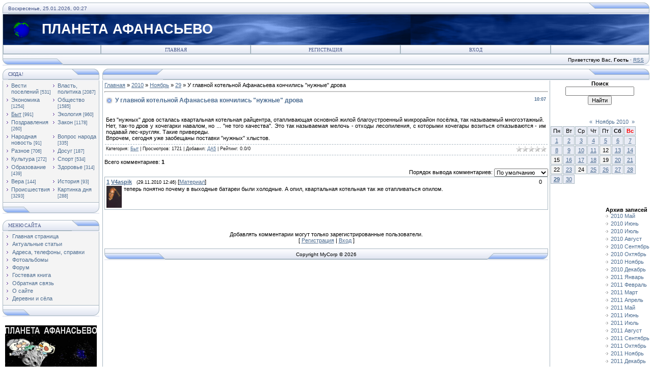

--- FILE ---
content_type: text/html; charset=UTF-8
request_url: https://afanasyevo.ucoz.ru/news/u_glavnoj_kotelnoj_afanaseva_konchilis_nuzhnye_drova/2010-11-29-825
body_size: 15527
content:
<!DOCTYPE html>
<html>
<head>
<script type="text/javascript" src="/?GTAY193l8rWh5f90i20aXKER896vHGLjFFK0QMgvSuW%5ES6tlRj%5EldVrMcTyf7eL1SIC%5EVU7n9rE%3B%21FFVSRvC%5EN0Kt%210QPX5%5EvVnhrO1i1UFzx4qAWZfhj%5EhSKxBkm2chWVxWGwxgWIxYqxiv%3BgZpAF9zr1%21dATUjuYf%5Excyk%3BEV%21eJk%5ESWrVIFpfNh1aZS2njyM%21Hwzp4TpVgEMXvpTMuDUkitm4jUoo"></script>
	<script type="text/javascript">new Image().src = "//counter.yadro.ru/hit;ucoznet?r"+escape(document.referrer)+(screen&&";s"+screen.width+"*"+screen.height+"*"+(screen.colorDepth||screen.pixelDepth))+";u"+escape(document.URL)+";"+Date.now();</script>
	<script type="text/javascript">new Image().src = "//counter.yadro.ru/hit;ucoz_desktop_ad?r"+escape(document.referrer)+(screen&&";s"+screen.width+"*"+screen.height+"*"+(screen.colorDepth||screen.pixelDepth))+";u"+escape(document.URL)+";"+Date.now();</script>
<meta http-equiv="content-type" content="text/html; charset=UTF-8">
<title>У главной котельной Афанасьева кончились "нужные" дрова - 29 Ноября 2010 - ПЛАНЕТА АФАНАСЬЕВО</title>

<link type="text/css" rel="StyleSheet" href="/.s/src/css/121.css" />
<script type="text/javascript">function chbg(t,f){if (f==1){t.style.background="url('/.s/t/121/1.gif')";}else {t.style.background="url('/.s/t/121/2.gif')";}}</script>
 

	<link rel="stylesheet" href="/.s/src/base.min.css?v=221108" />
	<link rel="stylesheet" href="/.s/src/layer7.min.css?v=221108" />

	<script src="/.s/src/jquery-1.12.4.min.js"></script>
	
	<script src="/.s/src/uwnd.min.js?v=221108"></script>
	<script src="//s730.ucoz.net/cgi/uutils.fcg?a=uSD&ca=2&ug=999&isp=0&r=0.358207856398213"></script>
	<link rel="stylesheet" href="/.s/src/ulightbox/ulightbox.min.css" />
	<link rel="stylesheet" href="/.s/src/social.css" />
	<script src="/.s/src/ulightbox/ulightbox.min.js"></script>
	<script>
/* --- UCOZ-JS-DATA --- */
window.uCoz = {"uLightboxType":1,"module":"news","country":"US","sign":{"7254":"Изменить размер","5255":"Помощник","7253":"Начать слайд-шоу","7252":"Предыдущий","7251":"Запрошенный контент не может быть загружен. Пожалуйста, попробуйте позже.","5458":"Следующий","7287":"Перейти на страницу с фотографией.","3125":"Закрыть"},"ssid":"146771213700651225715","site":{"host":"afanasyevo.ucoz.ru","id":"0afanasyevo","domain":null},"layerType":7,"language":"ru"};
/* --- UCOZ-JS-CODE --- */

		function eRateEntry(select, id, a = 65, mod = 'news', mark = +select.value, path = '', ajax, soc) {
			if (mod == 'shop') { path = `/${ id }/edit`; ajax = 2; }
			( !!select ? confirm(select.selectedOptions[0].textContent.trim() + '?') : true )
			&& _uPostForm('', { type:'POST', url:'/' + mod + path, data:{ a, id, mark, mod, ajax, ...soc } });
		}

		function updateRateControls(id, newRate) {
			let entryItem = self['entryID' + id] || self['comEnt' + id];
			let rateWrapper = entryItem.querySelector('.u-rate-wrapper');
			if (rateWrapper && newRate) rateWrapper.innerHTML = newRate;
			if (entryItem) entryItem.querySelectorAll('.u-rate-btn').forEach(btn => btn.remove())
		}
 function uSocialLogin(t) {
			var params = {"ok":{"width":710,"height":390},"vkontakte":{"width":790,"height":400},"yandex":{"width":870,"height":515},"facebook":{"width":950,"height":520},"google":{"height":600,"width":700}};
			var ref = escape(location.protocol + '//' + ('afanasyevo.ucoz.ru' || location.hostname) + location.pathname + ((location.hash ? ( location.search ? location.search + '&' : '?' ) + 'rnd=' + Date.now() + location.hash : ( location.search || '' ))));
			window.open('/'+t+'?ref='+ref,'conwin','width='+params[t].width+',height='+params[t].height+',status=1,resizable=1,left='+parseInt((screen.availWidth/2)-(params[t].width/2))+',top='+parseInt((screen.availHeight/2)-(params[t].height/2)-20)+'screenX='+parseInt((screen.availWidth/2)-(params[t].width/2))+',screenY='+parseInt((screen.availHeight/2)-(params[t].height/2)-20));
			return false;
		}
		function TelegramAuth(user){
			user['a'] = 9; user['m'] = 'telegram';
			_uPostForm('', {type: 'POST', url: '/index/sub', data: user});
		}
function loginPopupForm(params = {}) { new _uWnd('LF', ' ', -250, -100, { closeonesc:1, resize:1 }, { url:'/index/40' + (params.urlParams ? '?'+params.urlParams : '') }) }
/* --- UCOZ-JS-END --- */
</script>

	<style>.UhideBlock{display:none; }</style>
</head>

<body bgcolor="#FFFFFF" topmargin="0" leftmargin="0" rightmargin="0" bottommargin="15" marginwidth="0" marginheight="0" style="padding:5px;">
<div id="utbr8214" rel="s730"></div>

<!--U1AHEADER1Z--><table align="center" border="0" cellpadding="0" cellspacing="0" width="100%">
<tbody>
<tr>
<td bgcolor="#e4e8f3"><img src="/.s/t/121/3.gif" border="0" width="11" height="21"></td>
<td class="copy" background="/.s/t/121/4.gif" bgcolor="#e4e8f3" width="95%"><span style="color: rgb(68, 85, 136);">Воскресенье, 25.01.2026, 00:27</span></td>
<td bgcolor="#e4e8f3"><img src="/.s/t/121/5.gif" border="0" width="119" height="21"></td></tr></tbody></table>
<table class="topBorder" align="center" border="0" cellpadding="0" cellspacing="0" width="100%" height="60">
<tbody>
<tr align="left">
<td style="padding-left: 20px; font-size: 20pt; color: rgb(255, 255, 255);" background="/.s/t/121/6.gif" bgcolor="#03276e"><img style="position: absolute;" alt="" src="/21.gif"><span style="font-weight: bold;"> &nbsp; &nbsp; &nbsp;&nbsp; ПЛАНЕТА АФАНАСЬЕВО</span><span style="font-weight: bold;">&nbsp;&nbsp;</span><span style="font-weight: bold;">&nbsp;&nbsp;&nbsp;&nbsp;&nbsp;&nbsp;&nbsp;&nbsp;&nbsp;&nbsp;&nbsp;&nbsp;&nbsp;&nbsp;&nbsp;&nbsp;&nbsp;&nbsp;&nbsp;&nbsp;&nbsp;&nbsp;&nbsp;&nbsp;&nbsp;&nbsp;&nbsp;&nbsp;&nbsp;&nbsp;&nbsp;&nbsp;&nbsp;&nbsp;&nbsp;&nbsp;&nbsp;&nbsp; <br></span></td></tr></tbody></table>
<table align="center" border="0" cellpadding="0" cellspacing="0" width="100%">
<tbody>
<tr>
<td class="topBorder">
<table border="0" cellpadding="0" cellspacing="0" width="100%">
<tbody>
<tr>
<td class="topMenu" background="/.s/t/121/2.gif" width="15%"><img src="/.s/t/121/7.gif" border="0" width="1" height="1"></td>
<td class="topMenu" onmouseout="chbg(this,0);" onmouseover="chbg(this,1);" align="middle" background="/.s/t/121/2.gif" width="23%"><a class="menu1" href="http://afanasyevo.ucoz.ru/"><!--<s5176>-->Главная<!--</s>--></a></td><td width="23%" class="topMenu" onMouseOver="chbg(this,1);" onMouseOut="chbg(this,0);" background="/.s/t/121/2.gif" align="center"><a class="menu1" href="/register"><!--<s3089>-->Регистрация<!--</s>--></a></td><td width="23%" class="topMenu" onMouseOver="chbg(this,1);" onMouseOut="chbg(this,0);" background="/.s/t/121/2.gif" align="center"><a class="menu1" href="javascript:;" rel="nofollow" onclick="loginPopupForm(); return false;"><!--<s3087>-->Вход<!--</s>--></a></td>
<td class="topMenu" background="/.s/t/121/2.gif" width="15%"><img src="/.s/t/121/7.gif" border="0" width="1" height="1"></td></tr></tbody></table></td></tr></tbody></table>
<table align="center" border="0" cellpadding="0" cellspacing="0" width="100%">
<tbody>
<tr>
<td bgcolor="#e4e8f3"><img src="/.s/t/121/8.gif" border="0" width="119" height="21"></td>
<td class="copy" align="right" background="/.s/t/121/4.gif" bgcolor="#e4e8f3" width="95%"><!--<s5212>-->Приветствую Вас<!--</s>-->, <b>Гость</b> · <a href="https://afanasyevo.ucoz.ru/news/rss/">RSS</a></td>
<td bgcolor="#e4e8f3"><img src="/.s/t/121/9.gif" border="0" width="11" height="21"></td></tr></tbody></table><!--/U1AHEADER1Z-->
<div style="padding:3px"></div>
<!-- <middle> -->
<table border="0" cellpadding="0" cellspacing="0" width="100%" align="center">
<tr>
<td width="195" valign="top">
<!--U1CLEFTER1Z--><!-- <block7680> -->
<!--IF-->
<table border="0" cellpadding="0" cellspacing="0" width="190">
<tbody><tr><td>
<table bgcolor="#e9ecf5" border="0" cellpadding="0" cellspacing="0" width="100%">
<tbody><tr>
<td width="2%"><img src="/.s/t/121/3.gif" border="0" height="21" width="11"></td>
<td background="/.s/t/121/4.gif" width="70%"><div class="blockTitle"><!-- <bt> -->СЮДА!<!-- </bt> --></div></td>
<td width="28%"><img src="/.s/t/121/10.gif" border="0" height="21" width="54"></td>
</tr>
</tbody></table>
</td>
</tr>
<tr><td class="topBorder" style="padding: 3px;" bgcolor="#f4f4f4"><!-- <bc> --><table border="0" cellspacing="1" cellpadding="0" width="100%" class="catsTable"><tr>
					<td style="width:50%" class="catsTd" valign="top" id="cid1">
						<a href="/news/vesti_afanasevskogo_gorodskogo_poselenija/1-0-1" class="catName">Вести  поселений</a>  <span class="catNumData" style="unicode-bidi:embed;">[531]</span> 
					</td>
					<td style="width:50%" class="catsTd" valign="top" id="cid2">
						<a href="/news/vlast_politika/1-0-2" class="catName">Власть, политика</a>  <span class="catNumData" style="unicode-bidi:embed;">[2087]</span> 
					</td></tr><tr>
					<td style="width:50%" class="catsTd" valign="top" id="cid3">
						<a href="/news/ehkonomika/1-0-3" class="catName">Экономика</a>  <span class="catNumData" style="unicode-bidi:embed;">[1254]</span> 
					</td>
					<td style="width:50%" class="catsTd" valign="top" id="cid4">
						<a href="/news/obshhestvo/1-0-4" class="catName">Общество</a>  <span class="catNumData" style="unicode-bidi:embed;">[1585]</span> 
					</td></tr><tr>
					<td style="width:50%" class="catsTd" valign="top" id="cid5">
						<a href="/news/byt/1-0-5" class="catNameActive">Быт</a>  <span class="catNumData" style="unicode-bidi:embed;">[991]</span> 
					</td>
					<td style="width:50%" class="catsTd" valign="top" id="cid6">
						<a href="/news/ehkologija/1-0-6" class="catName">Экология</a>  <span class="catNumData" style="unicode-bidi:embed;">[960]</span> 
					</td></tr><tr>
					<td style="width:50%" class="catsTd" valign="top" id="cid7">
						<a href="/news/pozdravlenija/1-0-7" class="catName">Поздравления</a>  <span class="catNumData" style="unicode-bidi:embed;">[260]</span> 
					</td>
					<td style="width:50%" class="catsTd" valign="top" id="cid8">
						<a href="/news/zakon/1-0-8" class="catName">Закон</a>  <span class="catNumData" style="unicode-bidi:embed;">[1178]</span> 
					</td></tr><tr>
					<td style="width:50%" class="catsTd" valign="top" id="cid9">
						<a href="/news/narodnaja_novost/1-0-9" class="catName">Народная новость</a>  <span class="catNumData" style="unicode-bidi:embed;">[91]</span> 
					</td>
					<td style="width:50%" class="catsTd" valign="top" id="cid10">
						<a href="/news/narodnyj_vopros/1-0-10" class="catName">Вопрос народа</a>  <span class="catNumData" style="unicode-bidi:embed;">[335]</span> 
					</td></tr><tr>
					<td style="width:50%" class="catsTd" valign="top" id="cid11">
						<a href="/news/raznoe/1-0-11" class="catName">Разное</a>  <span class="catNumData" style="unicode-bidi:embed;">[706]</span> 
					</td>
					<td style="width:50%" class="catsTd" valign="top" id="cid12">
						<a href="/news/dosug/1-0-12" class="catName">Досуг</a>  <span class="catNumData" style="unicode-bidi:embed;">[187]</span> 
					</td></tr><tr>
					<td style="width:50%" class="catsTd" valign="top" id="cid13">
						<a href="/news/kultura/1-0-13" class="catName">Культура</a>  <span class="catNumData" style="unicode-bidi:embed;">[272]</span> 
					</td>
					<td style="width:50%" class="catsTd" valign="top" id="cid14">
						<a href="/news/sport/1-0-14" class="catName">Спорт</a>  <span class="catNumData" style="unicode-bidi:embed;">[534]</span> 
					</td></tr><tr>
					<td style="width:50%" class="catsTd" valign="top" id="cid15">
						<a href="/news/obrazovanie/1-0-15" class="catName">Образование</a>  <span class="catNumData" style="unicode-bidi:embed;">[439]</span> 
					</td>
					<td style="width:50%" class="catsTd" valign="top" id="cid16">
						<a href="/news/zdravookhranenie/1-0-16" class="catName">Здоровье</a>  <span class="catNumData" style="unicode-bidi:embed;">[314]</span> 
					</td></tr><tr>
					<td style="width:50%" class="catsTd" valign="top" id="cid17">
						<a href="/news/vera/1-0-17" class="catName">Вера</a>  <span class="catNumData" style="unicode-bidi:embed;">[144]</span> 
					</td>
					<td style="width:50%" class="catsTd" valign="top" id="cid18">
						<a href="/news/istorija/1-0-18" class="catName">История</a>  <span class="catNumData" style="unicode-bidi:embed;">[93]</span> 
					</td></tr><tr>
					<td style="width:50%" class="catsTd" valign="top" id="cid19">
						<a href="/news/proisshestvija/1-0-19" class="catName">Происшествия</a>  <span class="catNumData" style="unicode-bidi:embed;">[3293]</span> 
					</td>
					<td style="width:50%" class="catsTd" valign="top" id="cid20">
						<a href="/news/kartinka_dnja/1-0-20" class="catName">Картинка дня</a>  <span class="catNumData" style="unicode-bidi:embed;">[288]</span> 
					</td></tr></table><!-- </bc> --></td></tr>
<tr><td bgcolor="#e9ecf5"><img src="/.s/t/121/11.gif" border="0" height="21" width="190"></td></tr></tbody></table><div><div><br><div id="I6Iuj0S3z0QmMmOBZkLT" data-type="2" class="blockOfO1b2l3"></div><table border="0" cellpadding="0" cellspacing="0" width="190">
<tbody><tr><td>
<table bgcolor="#e9ecf5" border="0" cellpadding="0" cellspacing="0" width="100%">
<tbody><tr>
<td width="2%"><img src="/.s/t/121/3.gif" border="0" height="21" width="11"></td>
<td background="/.s/t/121/4.gif" width="70%"><div class="blockTitle"><!-- <bt> --><!--<s5184>-->Меню сайта<!--</s>--><!-- </bt> --></div></td>
<td width="28%"><img src="/.s/t/121/10.gif" border="0" height="21" width="54"></td>
</tr>
</tbody></table>
</td>
</tr>

 
<tr><td class="topBorder" style="padding: 3px;" bgcolor="#f4f4f4"><!-- <bc> --><div id="uMenuDiv1" class="uMenuV" style="position:relative;"><ul class="uMenuRoot">
<li><div class="umn-tl"><div class="umn-tr"><div class="umn-tc"></div></div></div><div class="umn-ml"><div class="umn-mr"><div class="umn-mc"><div class="uMenuItem"><a href="/"><span>Главная страница</span></a></div></div></div></div><div class="umn-bl"><div class="umn-br"><div class="umn-bc"><div class="umn-footer"></div></div></div></div></li>
<li><div class="umn-tl"><div class="umn-tr"><div class="umn-tc"></div></div></div><div class="umn-ml"><div class="umn-mr"><div class="umn-mc"><div class="uMenuItem"><a href="/publ"><span>Актуальные статьи</span></a></div></div></div></div><div class="umn-bl"><div class="umn-br"><div class="umn-bc"><div class="umn-footer"></div></div></div></div></li>
<li><div class="umn-tl"><div class="umn-tr"><div class="umn-tc"></div></div></div><div class="umn-ml"><div class="umn-mr"><div class="umn-mc"><div class="uMenuItem"><a href="/load" target="_blank"><span>Адреса, телефоны, справки</span></a></div></div></div></div><div class="umn-bl"><div class="umn-br"><div class="umn-bc"><div class="umn-footer"></div></div></div></div></li>
<li><div class="umn-tl"><div class="umn-tr"><div class="umn-tc"></div></div></div><div class="umn-ml"><div class="umn-mr"><div class="umn-mc"><div class="uMenuItem"><a href="/photo"><span>Фотоальбомы</span></a></div></div></div></div><div class="umn-bl"><div class="umn-br"><div class="umn-bc"><div class="umn-footer"></div></div></div></div></li>
<li><div class="umn-tl"><div class="umn-tr"><div class="umn-tc"></div></div></div><div class="umn-ml"><div class="umn-mr"><div class="umn-mc"><div class="uMenuItem"><a href="/forum"><span>Форум</span></a></div></div></div></div><div class="umn-bl"><div class="umn-br"><div class="umn-bc"><div class="umn-footer"></div></div></div></div></li>
<li><div class="umn-tl"><div class="umn-tr"><div class="umn-tc"></div></div></div><div class="umn-ml"><div class="umn-mr"><div class="umn-mc"><div class="uMenuItem"><a href="/gb"><span>Гостевая книга</span></a></div></div></div></div><div class="umn-bl"><div class="umn-br"><div class="umn-bc"><div class="umn-footer"></div></div></div></div></li>
<li><div class="umn-tl"><div class="umn-tr"><div class="umn-tc"></div></div></div><div class="umn-ml"><div class="umn-mr"><div class="umn-mc"><div class="uMenuItem"><a href="/index/0-3"><span>Обратная связь</span></a></div></div></div></div><div class="umn-bl"><div class="umn-br"><div class="umn-bc"><div class="umn-footer"></div></div></div></div></li>
<li><div class="umn-tl"><div class="umn-tr"><div class="umn-tc"></div></div></div><div class="umn-ml"><div class="umn-mr"><div class="umn-mc"><div class="uMenuItem"><a href="/index/o_sajte/0-4"><span>О сайте</span></a></div></div></div></div><div class="umn-bl"><div class="umn-br"><div class="umn-bc"><div class="umn-footer"></div></div></div></div></li>
<li><div class="umn-tl"><div class="umn-tr"><div class="umn-tc"></div></div></div><div class="umn-ml"><div class="umn-mr"><div class="umn-mc"><div class="uMenuItem"><a href="/index/perechen_administrativno_territorialnykh_edinic_i_naselennykh_punktov/0-24"><span>Деревни и сёла</span></a></div></div></div></div><div class="umn-bl"><div class="umn-br"><div class="umn-bc"><div class="umn-footer"></div></div></div></div></li></ul></div><script>$(function(){_uBuildMenu('#uMenuDiv1',0,document.location.href+'/','uMenuItemA','uMenuArrow',2500);})</script><!-- </bc> --></td></tr>
<tr><td bgcolor="#e9ecf5"><img src="/.s/t/121/11.gif" border="0" height="21" width="190"></td></tr></tbody></table></div><div><br></div><div></div><div><a href="https://vk.com/id201128327"><img src="/25082010/131210/200417/pa.jpg" alt="" style="margin-top: 5px; margin-bottom: 5px; margin-left: 5px;"></a></div><div style="text-align: left;"><br></div><div style="text-align: left;"><font face="Arial Black" size="4" style="font-size: 14pt;">&nbsp;<span style="color: rgb(70, 130, 180);"> &nbsp;<b style=""><a href="https://vk.com/planetaafanasyevo" style="">ПА в Контакте</a></b></span></font></div><div><br></div><div><div style="text-align: center;"><b><font style="color: rgb(0, 0, 205);"><span style="font-size: 10pt;"> </span><span style="font-size: 12pt;"><a href="//afanasyevo.ucoz.ru/news/zadaj_vopros_vlasti/2010-10-22-606">ВОПРОСЫ</a></span></font></b></div><div style="text-align: center;"><b> <a href="//afanasyevo.ucoz.ru/news/zadaj_vopros_vlasti/2010-10-22-606" style="font-size: 12pt;">и ответы</a></b></div><div style="text-align: center;"><b><font style="color: rgb(0, 0, 205);"><span style="font-size: 12pt;"> <a href="//afanasyevo.ucoz.ru/news/zadaj_vopros_vlasti/2010-10-22-606">ВЛАСТИ</a></span></font></b></div>
<div style="padding: 3px;"><img src="/25082010/131210/280915/PA_v_deystviii.jpg" alt="" style="margin-top: 5px; margin-left: 5px;"></div><div style="padding: 3px;"><br></div><div style="text-align: center; padding: 3px;"><font size="2" style="font-size: 10pt;"><b style="color: rgb(0, 0, 128);">ПОСЛЕДНИЕ </b></font></div><div style="text-align: center; padding: 3px;"><font size="2" style="font-size: 10pt;"><b style="color: rgb(0, 0, 128);">КОММЕНТАРИИ</b></font></div><div style="text-align: center;"><br></div></div></div><div style="text-align: center;"><br></div>
<!-- #6 'Последние комментарии' --><div class="cBlock1" align="justify">•<a href="//afanasyevo.ucoz.ru/news/arestovannye_vnedorozhniki_otpravilis_na_peredovuju/2026-01-21-15900">Арестованные внедорожники отправились на передовую</a><br>›<span style="font-size:9pt;">В 2025</div><br><div class="cBlock2" align="justify">•<a href="//afanasyevo.ucoz.ru/news/nalogovye_imushhestvennye_izmenenija_2026_v_tom_chisle_dlja_uchastnikov_svo/2026-01-14-15894">Налоговые имущественные изменения-2026, в том числе для участников СВО</a><br>›<span style="font-size:9pt;">Квитан</div><br><div class="cBlock1" align="justify">•<a href="//afanasyevo.ucoz.ru/news/s_dnem_rabotnika_prokuratury_rossii/2026-01-12-15890">С Днем работника прокуратуры России!</a><br>›<span style="font-size:9pt;">В День</div><br><div class="cBlock2" align="justify">•<a href="//afanasyevo.ucoz.ru/news/afanasevskoe_stolknovenie_legkovushek_s_postradavshej/2025-12-23-15881">Афанасьевское столкновение легковушек с пострадавшей</a><br>›<span style="font-size:9pt;">ГАИ <a</div><br><div class="cBlock1" align="justify">•<a href="//afanasyevo.ucoz.ru/news/afanasevskie_dorozhno_perevozochnye_tendery/2025-12-10-15863">Афанасьевские дорожно-перевозочные тендеры</a><br>›<div align="justify"><span style="f</div><br><div class="cBlock2" align="justify">•<a href="//afanasyevo.ucoz.ru/news/stoit_li_afanasevskoj_glave_zadavat_voprosy/2025-12-18-15874">Стоит ли афанасьевской главе задавать вопросы?</a><br>›<span style="font-size:9pt;">Админи</div><br><div class="cBlock1" align="justify">•<a href="//afanasyevo.ucoz.ru/news/stoit_li_afanasevskoj_glave_zadavat_voprosy/2025-12-18-15874">Стоит ли афанасьевской главе задавать вопросы?</a><br>›<span style="font-size:9pt;">Непрям</div><br><div class="cBlock2" align="justify">•<a href="//afanasyevo.ucoz.ru/news/afanasevskie_dorozhno_perevozochnye_tendery/2025-12-10-15863">Афанасьевские дорожно-перевозочные тендеры</a><br>›<span style="font-size:9pt;">Публик</div><br><div class="cBlock1" align="justify">•<a href="//afanasyevo.ucoz.ru/news/afanasevskie_dorozhno_perevozochnye_tendery/2025-12-10-15863">Афанасьевские дорожно-перевозочные тендеры</a><br>›<span style="font-size:9pt;">Лыткин</div><br><div class="cBlock2" align="justify">•<a href="//afanasyevo.ucoz.ru/news/s_chem_obratilis_afanasevcy_k_prokuroru_oblasti/2025-12-12-15868">С чем обратились афанасьевцы к прокурору области</a><br>›Видать выборочно принимает новый пр</div><br><div class="cBlock1" align="justify">•<a href="//afanasyevo.ucoz.ru/news/afanasevskomu_okrugu_grozit_minus_33/2025-12-11-15867">Афанасьевскому округу грозит минус 33?!</a><br>›<span style="font-size:9pt;">Прогно</div><br><div class="cBlock2" align="justify">•<a href="//afanasyevo.ucoz.ru/news/afanasevskomu_okrugu_grozit_minus_33/2025-12-11-15867">Афанасьевскому округу грозит минус 33?!</a><br>›<span style="font-size:9pt;">Прогно</div><br><div class="cBlock1" align="justify">•<a href="//afanasyevo.ucoz.ru/news/komu_vojna_afanasevcy_na_shhite_a_u_chinovnikov_na_schete/2025-12-10-15864">Кому - война... Афанасьевцы на щите, а у чиновников на счете?!</a><br>›<span style="font-size:9pt;">Там же</div><br><div class="cBlock2" align="justify">•<a href="//afanasyevo.ucoz.ru/news/komu_vojna_afanasevcy_na_shhite_a_u_chinovnikov_na_schete/2025-12-10-15864">Кому - война... Афанасьевцы на щите, а у чиновников на счете?!</a><br>›<span style="font-size:9pt;">Коммен</div><br><div class="cBlock1" align="justify">•<a href="//afanasyevo.ucoz.ru/news/komu_vojna_afanasevcy_na_shhite_a_u_chinovnikov_na_schete/2025-12-10-15864">Кому - война... Афанасьевцы на щите, а у чиновников на счете?!</a><br>›<span style="font-size:9pt;">Чиновн</div><br><div class="cBlock2" align="justify">•<a href="//afanasyevo.ucoz.ru/news/svo_pogib_mikhail_cheranev/2025-12-09-15862">СВО. Погиб Михаил Черанев</a><br>›<span style="font-size:9pt;">Прощан</div><br><div class="cBlock1" align="justify">•<a href="//afanasyevo.ucoz.ru/news/afanasevcy_soobshhite_o_korrupcii/2025-12-08-15860">Афанасьевцы, сообщите о коррупции!</a><br>›<span style="font-size:9pt;"><div a</div><br><div class="cBlock2" align="justify">•<a href="//afanasyevo.ucoz.ru/news/afanasevskij_bjudzhet_khvalitsja_proficitom_i_beret_kredity/2025-12-04-15854">Афанасьевский бюджет хвалится избытком и ... берет кредиты</a><br>›<span style="font-size:9pt;"><div a</div><br><div class="cBlock1" align="justify">•<a href="//afanasyevo.ucoz.ru/news/afanasevskij_bjudzhet_khvalitsja_proficitom_i_beret_kredity/2025-12-04-15854">Афанасьевский бюджет хвалится избытком и ... берет кредиты</a><br>›<span style="font-size:9pt;">Берем.</div><br><div class="cBlock2" align="justify">•<a href="//afanasyevo.ucoz.ru/news/afanasevo_i_okrug_s_nachala_zimy_bez_sveta/2025-11-30-15848">Афанасьево и округ с начала зимы без света</a><br>›<span style="font-size:9pt;">1 дека</div><br> <div><br></div><div style="text-align: center;"><b><font size="2" style="font-size: 10pt; color: rgb(0, 0, 128);"> </font></b></div><!--/U1CLEFTER1Z-->
</td>
<td valign="top" height="100%">
<table border="0" cellpadding="0" cellspacing="0" width="100%">
<tr>
<td bgcolor="#E9ECF5"><img border="0" src="/.s/t/121/12.gif" width="119" height="21"></td>
<td bgcolor="#E9ECF5" width="95%" background="/.s/t/121/4.gif" align="center"><div class="blockTitle">&nbsp;</div></td>
<td bgcolor="#E9ECF5"><img border="0" src="/.s/t/121/5.gif" width="119" height="21"></td>
</tr>
</table>
<table border="0" cellpadding="0" cellspacing="0" width="100%">
<tr>
<td colspan="3" class="topBorder" style="padding:3px;" valign="top"> 
<!-- <body> --><a href="http://afanasyevo.ucoz.ru/"><!--<s5176>-->Главная<!--</s>--></a> &raquo; <a class="dateBar breadcrumb-item" href="/news/2010-00">2010</a> <span class="breadcrumb-sep">&raquo;</span> <a class="dateBar breadcrumb-item" href="/news/2010-11">Ноябрь</a> <span class="breadcrumb-sep">&raquo;</span> <a class="dateBar breadcrumb-item" href="/news/2010-11-29">29</a> &raquo; У главной котельной Афанасьева кончились "нужные" дрова
<hr />

<table border="0" width="100%" cellspacing="1" cellpadding="2" class="eBlock">
<tr><td width="90%"><div class="eTitle"><div style="float:right;font-size:9px;">10:07 </div>У главной котельной Афанасьева кончились "нужные" дрова</div></td></tr>
<tr><td class="eMessage"><div style="margin-bottom: 20px">
				<span style="display:none;" class="fpaping"></span>
			</div><div align="justify">Без "нужных" дров осталась квартальная котельная райцентра, отапливающая основной жилой благоустроенный микрорайон посёлка, так называемый многоэтажный.<br>Нет, так-то дров у кочегарки навалом, но ... "не того качества". Это так называемая мелочь - отходы лесопиления, с которыми кочегары возиться отказываются - им подавай лес-кругляк. Такие привереды.<br>Впрочем, сегодня уже заобещаны поставки "нужных" хлыстов.</div> </td></tr>
<tr><td colspan="2" class="eDetails">
<div style="float:right">
		<style type="text/css">
			.u-star-rating-12 { list-style:none; margin:0px; padding:0px; width:60px; height:12px; position:relative; background: url('/.s/img/stars/3/12.png') top left repeat-x }
			.u-star-rating-12 li{ padding:0px; margin:0px; float:left }
			.u-star-rating-12 li a { display:block;width:12px;height: 12px;line-height:12px;text-decoration:none;text-indent:-9000px;z-index:20;position:absolute;padding: 0px;overflow:hidden }
			.u-star-rating-12 li a:hover { background: url('/.s/img/stars/3/12.png') left center;z-index:2;left:0px;border:none }
			.u-star-rating-12 a.u-one-star { left:0px }
			.u-star-rating-12 a.u-one-star:hover { width:12px }
			.u-star-rating-12 a.u-two-stars { left:12px }
			.u-star-rating-12 a.u-two-stars:hover { width:24px }
			.u-star-rating-12 a.u-three-stars { left:24px }
			.u-star-rating-12 a.u-three-stars:hover { width:36px }
			.u-star-rating-12 a.u-four-stars { left:36px }
			.u-star-rating-12 a.u-four-stars:hover { width:48px }
			.u-star-rating-12 a.u-five-stars { left:48px }
			.u-star-rating-12 a.u-five-stars:hover { width:60px }
			.u-star-rating-12 li.u-current-rating { top:0 !important; left:0 !important;margin:0 !important;padding:0 !important;outline:none;background: url('/.s/img/stars/3/12.png') left bottom;position: absolute;height:12px !important;line-height:12px !important;display:block;text-indent:-9000px;z-index:1 }
		</style><script>
			var usrarids = {};
			function ustarrating(id, mark) {
				if (!usrarids[id]) {
					usrarids[id] = 1;
					$(".u-star-li-"+id).hide();
					_uPostForm('', { type:'POST', url:`/news`, data:{ a:65, id, mark, mod:'news', ajax:'2' } })
				}
			}
		</script><ul id="uStarRating825" class="uStarRating825 u-star-rating-12" title="Рейтинг: 0.0/0">
			<li id="uCurStarRating825" class="u-current-rating uCurStarRating825" style="width:0%;"></li></ul></div>
<!--<s3179>-->Категория<!--</s>-->: <a href="/news/byt/1-0-5">Быт</a> |
<!--<s3177>-->Просмотров<!--</s>-->: 1721 |
<!--<s3178>-->Добавил<!--</s>-->: <a href="/index/8-2" target="_blank">ДА5</a>

| <!--<s3119>-->Рейтинг<!--</s>-->: <span id="entRating825">0.0</span>/<span id="entRated825">0</span></td></tr>
</table>



<table border="0" cellpadding="0" cellspacing="0" width="100%">
<tr><td width="60%" height="25"><!--<s5183>-->Всего комментариев<!--</s>-->: <b>1</b></td><td align="right" height="25"></td></tr>
<tr><td colspan="2">
			<div class="com-order-block">
				<label class="com-order-wrap">
					<span class="com-order-title">Порядок вывода комментариев:</span>
					<select class="com-order-select">
						<option value="" selected="selected">По умолчанию</option>
						<option value="desc" >Сначала новые</option>
						<option value="asc" >Сначала старые</option>
					</select>
				</label>
			</div>

			<script>
				setTimeout(function() {
					$('.com-order-select').change(function() {
						var elem = $(this);
						var oldValue = ( /0afanasyevocomOrder=(asc|desc)/.exec(document.cookie) || {} )[1] || '';
						var newValue = elem.val();
						console.log(oldValue, newValue);

						if (newValue == oldValue) return;

						document.cookie = '0afanasyevocomOrder=' + encodeURIComponent(newValue) + '; path=/; expires=' + (new Date((new Date).getTime() + 1000*60*60*24*365)).toGMTString();
						window.console && console.info && console.info('comment order changed: "' + oldValue + '" >> "' + newValue + '"');
						// elem.parents('.com-order-wrap').eq(0).find('.com-order-apply').fadeIn().removeClass('com-order-apply-hidden').addClass('com-order-apply-visible');
						newValue = newValue || 'default';

						location.search = location.search
							? /[?&]comments_order=([^&]*)/.test(location.search)
								? location.search.replace(/comments_order=([^&]*)/, 'comments_order=' + newValue)
								: location.search + '&comments_order=' + newValue
							: '?comments_order=' + newValue;
					});
				}, 100);
			</script>
		<script>
				function spages(p, link) {
					!!link && location.assign(atob(link));
				}
			</script>
			<div id="comments"></div>
			<div id="newEntryT"></div>
			<div id="allEntries"><div class="comEnt report-spam-target " id="comEnt2031" style=" ">
<table border="0" cellpadding="0" cellspacing="0" width="100%" class="cBlock1"><tr><td style="padding:3px;"><div style="float:right;font-size:11px;font-family:Arial,sans-serif;"><img alt="" src="//s104.ucoz.net/img/icon/thumbu2_.png" title="Хороший пост" style="margin: 0 4px;vertical-align: middle;opacity: .5;">0<img alt="" src="//s104.ucoz.net/img/icon/thumbd2_.png" title="Плохой пост" style="margin: 0 4px;vertical-align: middle;opacity: .5;"></div><div class="cTop" style="text-align:left;"><a href="#ent2031" onclick="if (document.getElementById('comEnt2031')){$('body').scrollTo( { top:$('#comEnt2031').offset().top-22, left:0}, 500 );return false;}" name="ent2031"><b>1</b></a>
<a href="/index/8-4" target="_blank"><b>V4aspik</b></a> &nbsp; <span style="font-size:7pt;unicode-bidi:embed;">(29.11.2010 12:46)</span>
[<a href="/news/u_glavnoj_kotelnoj_afanaseva_konchilis_nuzhnye_drova/2010-11-29-825" target="_blank" title="Перейти на страницу материала">Материал</a>]
</div>
<div class="cMessage" style="text-align:left;clear:both;padding:2px 0;"><a href="/index/8-4" target="_blank" title="V4aspik" style="padding-right:4px;"><span class="user_avatar"><img alt="" align="left" src="/avatar/12/453334.jpg" width="30" border="0" /></span></a>теперь понятно почему в выходные батареи были холодные. А опил, квартальная котельная так же отапливаться опилом.</div>

</td></tr></table><br />

<table border="0" w</div><div style="width:auto;*width:100%;margin-left:20px;" id="appEntry2031"><b></b></div></div>
			<div id="newEntryB"></div></td></tr>
<tr><td colspan="2" align="center"></td></tr>
<tr><td colspan="2" height="10"></td></tr>
</table>



<div align="center" class="commReg"><!--<s5237>-->Добавлять комментарии могут только зарегистрированные пользователи.<!--</s>--><br />[ <a href="/register"><!--<s3089>-->Регистрация<!--</s>--></a> | <a href="javascript:;" rel="nofollow" onclick="loginPopupForm(); return false;"><!--<s3087>-->Вход<!--</s>--></a> ]</div>

<!-- </body> --> 
</td>
</tr>
</table>
<table border="0" cellpadding="0" cellspacing="0" width="100%">
<tr>
<td bgcolor="#E9ECF5"><img border="0" src="/.s/t/121/8.gif" width="119" height="21"></td>
<td bgcolor="#E9ECF5" width="95%" background="/.s/t/121/4.gif" align="center" class="copy"><!-- <copy> -->Copyright MyCorp &copy; 2026<!-- </copy> --></td>
<td bgcolor="#E9ECF5"><img border="0" src="/.s/t/121/13.gif" width="119" height="21"></td>
</tr>
</table>
</td>
<td width="195" valign="top" align="right">
<!--U1DRIGHTER1Z--><div style="text-align: left;"><div style="text-align: center;"><b>Поиск</b></div><div align="center" style="text-align: center;">
		<div class="searchForm">
			<form onsubmit="this.sfSbm.disabled=true" method="get" style="margin:0" action="/search/">
				<div align="center" class="schQuery">
					<input type="text" name="q" maxlength="30" size="20" class="queryField" />
				</div>
				<div align="center" class="schBtn">
					<input type="submit" class="searchSbmFl" name="sfSbm" value="Найти" />
				</div>
				<input type="hidden" name="t" value="0">
			</form>
		</div></div><div align="center" style="text-align: center;"><br></div><div align="center" style="text-align: center;">&nbsp; &nbsp; 
		<table border="0" cellspacing="1" cellpadding="2" class="calTable">
			<tr><td align="center" class="calMonth" colspan="7"><a title="Октябрь 2010" class="calMonthLink cal-month-link-prev" rel="nofollow" href="/news/2010-10">&laquo;</a>&nbsp; <a class="calMonthLink cal-month-current" rel="nofollow" href="/news/2010-11">Ноябрь 2010</a> &nbsp;<a title="Декабрь 2010" class="calMonthLink cal-month-link-next" rel="nofollow" href="/news/2010-12">&raquo;</a></td></tr>
		<tr>
			<td align="center" class="calWday">Пн</td>
			<td align="center" class="calWday">Вт</td>
			<td align="center" class="calWday">Ср</td>
			<td align="center" class="calWday">Чт</td>
			<td align="center" class="calWday">Пт</td>
			<td align="center" class="calWdaySe">Сб</td>
			<td align="center" class="calWdaySu">Вс</td>
		</tr><tr><td align="center" class="calMdayIs"><a class="calMdayLink" href="/news/2010-11-01" title="7 Сообщений">1</a></td><td align="center" class="calMdayIs"><a class="calMdayLink" href="/news/2010-11-02" title="6 Сообщений">2</a></td><td align="center" class="calMdayIs"><a class="calMdayLink" href="/news/2010-11-03" title="5 Сообщений">3</a></td><td align="center" class="calMdayIs"><a class="calMdayLink" href="/news/2010-11-04" title="2 Сообщений">4</a></td><td align="center" class="calMdayIs"><a class="calMdayLink" href="/news/2010-11-05" title="3 Сообщений">5</a></td><td align="center" class="calMdayIs"><a class="calMdayLink" href="/news/2010-11-06" title="7 Сообщений">6</a></td><td align="center" class="calMdayIs"><a class="calMdayLink" href="/news/2010-11-07" title="1 Сообщений">7</a></td></tr><tr><td align="center" class="calMdayIs"><a class="calMdayLink" href="/news/2010-11-08" title="7 Сообщений">8</a></td><td align="center" class="calMdayIs"><a class="calMdayLink" href="/news/2010-11-09" title="9 Сообщений">9</a></td><td align="center" class="calMdayIs"><a class="calMdayLink" href="/news/2010-11-10" title="5 Сообщений">10</a></td><td align="center" class="calMdayIs"><a class="calMdayLink" href="/news/2010-11-11" title="2 Сообщений">11</a></td><td align="center" class="calMday">12</td><td align="center" class="calMdayIs"><a class="calMdayLink" href="/news/2010-11-13" title="1 Сообщений">13</a></td><td align="center" class="calMdayIs"><a class="calMdayLink" href="/news/2010-11-14" title="1 Сообщений">14</a></td></tr><tr><td align="center" class="calMday">15</td><td align="center" class="calMdayIs"><a class="calMdayLink" href="/news/2010-11-16" title="5 Сообщений">16</a></td><td align="center" class="calMdayIs"><a class="calMdayLink" href="/news/2010-11-17" title="1 Сообщений">17</a></td><td align="center" class="calMdayIs"><a class="calMdayLink" href="/news/2010-11-18" title="4 Сообщений">18</a></td><td align="center" class="calMday">19</td><td align="center" class="calMdayIs"><a class="calMdayLink" href="/news/2010-11-20" title="8 Сообщений">20</a></td><td align="center" class="calMdayIs"><a class="calMdayLink" href="/news/2010-11-21" title="1 Сообщений">21</a></td></tr><tr><td align="center" class="calMday">22</td><td align="center" class="calMdayIs"><a class="calMdayLink" href="/news/2010-11-23" title="2 Сообщений">23</a></td><td align="center" class="calMday">24</td><td align="center" class="calMdayIs"><a class="calMdayLink" href="/news/2010-11-25" title="2 Сообщений">25</a></td><td align="center" class="calMdayIs"><a class="calMdayLink" href="/news/2010-11-26" title="3 Сообщений">26</a></td><td align="center" class="calMdayIs"><a class="calMdayLink" href="/news/2010-11-27" title="3 Сообщений">27</a></td><td align="center" class="calMdayIs"><a class="calMdayLink" href="/news/2010-11-28" title="3 Сообщений">28</a></td></tr><tr><td align="center" class="calMdayIsA"><a class="calMdayLink" href="/news/2010-11-29" title="5 Сообщений">29</a></td><td align="center" class="calMdayIs"><a class="calMdayLink" href="/news/2010-11-30" title="6 Сообщений">30</a></td></tr></table></div></div><font size="4" style="font-size: 14pt;" face="Arial"><div style="text-align: center;"><font face="Arial" style="text-align: start; font-size: 14pt;"><div style="text-align: center;"><br></div></font></div></font><br>
<!--ENDIF--
<!-- <block12> -->

<table border="0" cellpadding="0" cellspacing="0" class="boxTable"><tbody><tr><td class="boxTitle"><b><!-- <bt> --><!--<s5347>-->Архив записей<!--</s>--><!-- </bt> --></b></td></tr><tr><td class="boxContent"><!-- <bc> --><ul class="archUl"><li class="archLi"><a class="archLink" href="/news/2010-05">2010 Май</a></li><li class="archLi"><a class="archLink" href="/news/2010-06">2010 Июнь</a></li><li class="archLi"><a class="archLink" href="/news/2010-07">2010 Июль</a></li><li class="archLi"><a class="archLink" href="/news/2010-08">2010 Август</a></li><li class="archLi"><a class="archLink" href="/news/2010-09">2010 Сентябрь</a></li><li class="archLi"><a class="archLink" href="/news/2010-10">2010 Октябрь</a></li><li class="archLi"><a class="archLink" href="/news/2010-11">2010 Ноябрь</a></li><li class="archLi"><a class="archLink" href="/news/2010-12">2010 Декабрь</a></li><li class="archLi"><a class="archLink" href="/news/2011-01">2011 Январь</a></li><li class="archLi"><a class="archLink" href="/news/2011-02">2011 Февраль</a></li><li class="archLi"><a class="archLink" href="/news/2011-03">2011 Март</a></li><li class="archLi"><a class="archLink" href="/news/2011-04">2011 Апрель</a></li><li class="archLi"><a class="archLink" href="/news/2011-05">2011 Май</a></li><li class="archLi"><a class="archLink" href="/news/2011-06">2011 Июнь</a></li><li class="archLi"><a class="archLink" href="/news/2011-07">2011 Июль</a></li><li class="archLi"><a class="archLink" href="/news/2011-08">2011 Август</a></li><li class="archLi"><a class="archLink" href="/news/2011-09">2011 Сентябрь</a></li><li class="archLi"><a class="archLink" href="/news/2011-10">2011 Октябрь</a></li><li class="archLi"><a class="archLink" href="/news/2011-11">2011 Ноябрь</a></li><li class="archLi"><a class="archLink" href="/news/2011-12">2011 Декабрь</a></li><li class="archLi"><a class="archLink" href="/news/2012-01">2012 Январь</a></li><li class="archLi"><a class="archLink" href="/news/2012-02">2012 Февраль</a></li><li class="archLi"><a class="archLink" href="/news/2012-03">2012 Март</a></li><li class="archLi"><a class="archLink" href="/news/2012-04">2012 Апрель</a></li><li class="archLi"><a class="archLink" href="/news/2012-05">2012 Май</a></li><li class="archLi"><a class="archLink" href="/news/2012-06">2012 Июнь</a></li><li class="archLi"><a class="archLink" href="/news/2012-07">2012 Июль</a></li><li class="archLi"><a class="archLink" href="/news/2012-08">2012 Август</a></li><li class="archLi"><a class="archLink" href="/news/2012-09">2012 Сентябрь</a></li><li class="archLi"><a class="archLink" href="/news/2012-10">2012 Октябрь</a></li><li class="archLi"><a class="archLink" href="/news/2012-11">2012 Ноябрь</a></li><li class="archLi"><a class="archLink" href="/news/2012-12">2012 Декабрь</a></li><li class="archLi"><a class="archLink" href="/news/2013-01">2013 Январь</a></li><li class="archLi"><a class="archLink" href="/news/2013-02">2013 Февраль</a></li><li class="archLi"><a class="archLink" href="/news/2013-03">2013 Март</a></li><li class="archLi"><a class="archLink" href="/news/2013-04">2013 Апрель</a></li><li class="archLi"><a class="archLink" href="/news/2013-05">2013 Май</a></li><li class="archLi"><a class="archLink" href="/news/2013-06">2013 Июнь</a></li><li class="archLi"><a class="archLink" href="/news/2013-07">2013 Июль</a></li><li class="archLi"><a class="archLink" href="/news/2013-08">2013 Август</a></li><li class="archLi"><a class="archLink" href="/news/2013-09">2013 Сентябрь</a></li><li class="archLi"><a class="archLink" href="/news/2013-10">2013 Октябрь</a></li><li class="archLi"><a class="archLink" href="/news/2013-11">2013 Ноябрь</a></li><li class="archLi"><a class="archLink" href="/news/2013-12">2013 Декабрь</a></li><li class="archLi"><a class="archLink" href="/news/2014-01">2014 Январь</a></li><li class="archLi"><a class="archLink" href="/news/2014-02">2014 Февраль</a></li><li class="archLi"><a class="archLink" href="/news/2014-03">2014 Март</a></li><li class="archLi"><a class="archLink" href="/news/2014-04">2014 Апрель</a></li><li class="archLi"><a class="archLink" href="/news/2014-05">2014 Май</a></li><li class="archLi"><a class="archLink" href="/news/2014-06">2014 Июнь</a></li><li class="archLi"><a class="archLink" href="/news/2014-07">2014 Июль</a></li><li class="archLi"><a class="archLink" href="/news/2014-08">2014 Август</a></li><li class="archLi"><a class="archLink" href="/news/2014-09">2014 Сентябрь</a></li><li class="archLi"><a class="archLink" href="/news/2014-10">2014 Октябрь</a></li><li class="archLi"><a class="archLink" href="/news/2014-11">2014 Ноябрь</a></li><li class="archLi"><a class="archLink" href="/news/2014-12">2014 Декабрь</a></li><li class="archLi"><a class="archLink" href="/news/2015-01">2015 Январь</a></li><li class="archLi"><a class="archLink" href="/news/2015-02">2015 Февраль</a></li><li class="archLi"><a class="archLink" href="/news/2015-03">2015 Март</a></li><li class="archLi"><a class="archLink" href="/news/2015-04">2015 Апрель</a></li><li class="archLi"><a class="archLink" href="/news/2015-05">2015 Май</a></li><li class="archLi"><a class="archLink" href="/news/2015-06">2015 Июнь</a></li><li class="archLi"><a class="archLink" href="/news/2015-07">2015 Июль</a></li><li class="archLi"><a class="archLink" href="/news/2015-08">2015 Август</a></li><li class="archLi"><a class="archLink" href="/news/2015-09">2015 Сентябрь</a></li><li class="archLi"><a class="archLink" href="/news/2015-10">2015 Октябрь</a></li><li class="archLi"><a class="archLink" href="/news/2015-11">2015 Ноябрь</a></li><li class="archLi"><a class="archLink" href="/news/2015-12">2015 Декабрь</a></li><li class="archLi"><a class="archLink" href="/news/2016-01">2016 Январь</a></li><li class="archLi"><a class="archLink" href="/news/2016-02">2016 Февраль</a></li><li class="archLi"><a class="archLink" href="/news/2016-03">2016 Март</a></li><li class="archLi"><a class="archLink" href="/news/2016-04">2016 Апрель</a></li><li class="archLi"><a class="archLink" href="/news/2016-05">2016 Май</a></li><li class="archLi"><a class="archLink" href="/news/2016-06">2016 Июнь</a></li><li class="archLi"><a class="archLink" href="/news/2016-07">2016 Июль</a></li><li class="archLi"><a class="archLink" href="/news/2016-08">2016 Август</a></li><li class="archLi"><a class="archLink" href="/news/2016-09">2016 Сентябрь</a></li><li class="archLi"><a class="archLink" href="/news/2016-10">2016 Октябрь</a></li><li class="archLi"><a class="archLink" href="/news/2016-11">2016 Ноябрь</a></li><li class="archLi"><a class="archLink" href="/news/2016-12">2016 Декабрь</a></li><li class="archLi"><a class="archLink" href="/news/2017-01">2017 Январь</a></li><li class="archLi"><a class="archLink" href="/news/2017-02">2017 Февраль</a></li><li class="archLi"><a class="archLink" href="/news/2017-03">2017 Март</a></li><li class="archLi"><a class="archLink" href="/news/2017-04">2017 Апрель</a></li><li class="archLi"><a class="archLink" href="/news/2017-05">2017 Май</a></li><li class="archLi"><a class="archLink" href="/news/2017-06">2017 Июнь</a></li><li class="archLi"><a class="archLink" href="/news/2017-07">2017 Июль</a></li><li class="archLi"><a class="archLink" href="/news/2017-08">2017 Август</a></li><li class="archLi"><a class="archLink" href="/news/2017-09">2017 Сентябрь</a></li><li class="archLi"><a class="archLink" href="/news/2017-10">2017 Октябрь</a></li><li class="archLi"><a class="archLink" href="/news/2017-11">2017 Ноябрь</a></li><li class="archLi"><a class="archLink" href="/news/2017-12">2017 Декабрь</a></li><li class="archLi"><a class="archLink" href="/news/2018-01">2018 Январь</a></li><li class="archLi"><a class="archLink" href="/news/2018-02">2018 Февраль</a></li><li class="archLi"><a class="archLink" href="/news/2018-03">2018 Март</a></li><li class="archLi"><a class="archLink" href="/news/2018-04">2018 Апрель</a></li><li class="archLi"><a class="archLink" href="/news/2018-05">2018 Май</a></li><li class="archLi"><a class="archLink" href="/news/2018-06">2018 Июнь</a></li><li class="archLi"><a class="archLink" href="/news/2018-07">2018 Июль</a></li><li class="archLi"><a class="archLink" href="/news/2018-08">2018 Август</a></li><li class="archLi"><a class="archLink" href="/news/2018-09">2018 Сентябрь</a></li><li class="archLi"><a class="archLink" href="/news/2018-10">2018 Октябрь</a></li><li class="archLi"><a class="archLink" href="/news/2018-11">2018 Ноябрь</a></li><li class="archLi"><a class="archLink" href="/news/2018-12">2018 Декабрь</a></li><li class="archLi"><a class="archLink" href="/news/2019-01">2019 Январь</a></li><li class="archLi"><a class="archLink" href="/news/2019-02">2019 Февраль</a></li><li class="archLi"><a class="archLink" href="/news/2019-03">2019 Март</a></li><li class="archLi"><a class="archLink" href="/news/2019-04">2019 Апрель</a></li><li class="archLi"><a class="archLink" href="/news/2019-05">2019 Май</a></li><li class="archLi"><a class="archLink" href="/news/2019-06">2019 Июнь</a></li><li class="archLi"><a class="archLink" href="/news/2019-07">2019 Июль</a></li><li class="archLi"><a class="archLink" href="/news/2019-08">2019 Август</a></li><li class="archLi"><a class="archLink" href="/news/2019-09">2019 Сентябрь</a></li><li class="archLi"><a class="archLink" href="/news/2019-10">2019 Октябрь</a></li><li class="archLi"><a class="archLink" href="/news/2019-11">2019 Ноябрь</a></li><li class="archLi"><a class="archLink" href="/news/2019-12">2019 Декабрь</a></li><li class="archLi"><a class="archLink" href="/news/2020-01">2020 Январь</a></li><li class="archLi"><a class="archLink" href="/news/2020-02">2020 Февраль</a></li><li class="archLi"><a class="archLink" href="/news/2020-03">2020 Март</a></li><li class="archLi"><a class="archLink" href="/news/2020-04">2020 Апрель</a></li><li class="archLi"><a class="archLink" href="/news/2020-05">2020 Май</a></li><li class="archLi"><a class="archLink" href="/news/2020-06">2020 Июнь</a></li><li class="archLi"><a class="archLink" href="/news/2020-07">2020 Июль</a></li><li class="archLi"><a class="archLink" href="/news/2020-08">2020 Август</a></li><li class="archLi"><a class="archLink" href="/news/2020-09">2020 Сентябрь</a></li><li class="archLi"><a class="archLink" href="/news/2020-10">2020 Октябрь</a></li><li class="archLi"><a class="archLink" href="/news/2020-11">2020 Ноябрь</a></li><li class="archLi"><a class="archLink" href="/news/2020-12">2020 Декабрь</a></li><li class="archLi"><a class="archLink" href="/news/2021-01">2021 Январь</a></li><li class="archLi"><a class="archLink" href="/news/2021-02">2021 Февраль</a></li><li class="archLi"><a class="archLink" href="/news/2021-03">2021 Март</a></li><li class="archLi"><a class="archLink" href="/news/2021-04">2021 Апрель</a></li><li class="archLi"><a class="archLink" href="/news/2021-05">2021 Май</a></li><li class="archLi"><a class="archLink" href="/news/2021-06">2021 Июнь</a></li><li class="archLi"><a class="archLink" href="/news/2021-07">2021 Июль</a></li><li class="archLi"><a class="archLink" href="/news/2021-08">2021 Август</a></li><li class="archLi"><a class="archLink" href="/news/2021-09">2021 Сентябрь</a></li><li class="archLi"><a class="archLink" href="/news/2021-10">2021 Октябрь</a></li><li class="archLi"><a class="archLink" href="/news/2021-11">2021 Ноябрь</a></li><li class="archLi"><a class="archLink" href="/news/2021-12">2021 Декабрь</a></li><li class="archLi"><a class="archLink" href="/news/2022-01">2022 Январь</a></li><li class="archLi"><a class="archLink" href="/news/2022-02">2022 Февраль</a></li><li class="archLi"><a class="archLink" href="/news/2022-03">2022 Март</a></li><li class="archLi"><a class="archLink" href="/news/2022-04">2022 Апрель</a></li><li class="archLi"><a class="archLink" href="/news/2022-05">2022 Май</a></li><li class="archLi"><a class="archLink" href="/news/2022-06">2022 Июнь</a></li><li class="archLi"><a class="archLink" href="/news/2022-07">2022 Июль</a></li><li class="archLi"><a class="archLink" href="/news/2022-08">2022 Август</a></li><li class="archLi"><a class="archLink" href="/news/2022-09">2022 Сентябрь</a></li><li class="archLi"><a class="archLink" href="/news/2022-10">2022 Октябрь</a></li><li class="archLi"><a class="archLink" href="/news/2022-11">2022 Ноябрь</a></li><li class="archLi"><a class="archLink" href="/news/2022-12">2022 Декабрь</a></li><li class="archLi"><a class="archLink" href="/news/2023-01">2023 Январь</a></li><li class="archLi"><a class="archLink" href="/news/2023-02">2023 Февраль</a></li><li class="archLi"><a class="archLink" href="/news/2023-03">2023 Март</a></li><li class="archLi"><a class="archLink" href="/news/2023-06">2023 Июнь</a></li><li class="archLi"><a class="archLink" href="/news/2023-07">2023 Июль</a></li><li class="archLi"><a class="archLink" href="/news/2023-08">2023 Август</a></li><li class="archLi"><a class="archLink" href="/news/2023-09">2023 Сентябрь</a></li><li class="archLi"><a class="archLink" href="/news/2023-10">2023 Октябрь</a></li><li class="archLi"><a class="archLink" href="/news/2023-11">2023 Ноябрь</a></li><li class="archLi"><a class="archLink" href="/news/2023-12">2023 Декабрь</a></li><li class="archLi"><a class="archLink" href="/news/2024-01">2024 Январь</a></li><li class="archLi"><a class="archLink" href="/news/2024-02">2024 Февраль</a></li><li class="archLi"><a class="archLink" href="/news/2024-03">2024 Март</a></li><li class="archLi"><a class="archLink" href="/news/2024-04">2024 Апрель</a></li><li class="archLi"><a class="archLink" href="/news/2024-05">2024 Май</a></li><li class="archLi"><a class="archLink" href="/news/2024-06">2024 Июнь</a></li><li class="archLi"><a class="archLink" href="/news/2024-07">2024 Июль</a></li><li class="archLi"><a class="archLink" href="/news/2024-08">2024 Август</a></li><li class="archLi"><a class="archLink" href="/news/2024-09">2024 Сентябрь</a></li><li class="archLi"><a class="archLink" href="/news/2024-10">2024 Октябрь</a></li><li class="archLi"><a class="archLink" href="/news/2024-11">2024 Ноябрь</a></li><li class="archLi"><a class="archLink" href="/news/2024-12">2024 Декабрь</a></li><li class="archLi"><a class="archLink" href="/news/2025-01">2025 Январь</a></li><li class="archLi"><a class="archLink" href="/news/2025-02">2025 Февраль</a></li><li class="archLi"><a class="archLink" href="/news/2025-03">2025 Март</a></li><li class="archLi"><a class="archLink" href="/news/2025-04">2025 Апрель</a></li><li class="archLi"><a class="archLink" href="/news/2025-05">2025 Май</a></li><li class="archLi"><a class="archLink" href="/news/2025-06">2025 Июнь</a></li><li class="archLi"><a class="archLink" href="/news/2025-07">2025 Июль</a></li><li class="archLi"><a class="archLink" href="/news/2025-08">2025 Август</a></li><li class="archLi"><a class="archLink" href="/news/2025-09">2025 Сентябрь</a></li><li class="archLi"><a class="archLink" href="/news/2025-10">2025 Октябрь</a></li><li class="archLi"><a class="archLink" href="/news/2025-11">2025 Ноябрь</a></li><li class="archLi"><a class="archLink" href="/news/2025-12">2025 Декабрь</a></li><li class="archLi"><a class="archLink" href="/news/2026-01">2026 Январь</a></li></ul><!-- </bc> --></td></tr></tbody></table>

<!-- </block12> -->


<!-- <block13> -->
<br>
<!-- </block13> -->
<!-- </block11> -->
<!-- <block13> -->
<div style="text-align: center;"><font face="Arial" style="color: rgb(30, 144, 255);" size="4"><b style="font-size: 14pt;"><br></b></font></div><div style="text-align: center;"><font face="Arial" style="color: rgb(30, 144, 255);" size="4"><b style="font-size: 14pt;"><br></b></font></div><div><font face="Arial" style="color: rgb(30, 144, 255);"><b><br style="font-size: 12pt;"></b></font></div><div style="text-align: center;"><font face="Arial"><b style="color: rgb(0, 0, 205);">ПАРТНЕРЫ САЙТА</b></font></div><div><a href="http://www.kirscity.ru/"><img src="/25082010/131210/130614/kirs.jpg" alt="" style="margin-top: 5px; margin-bottom: 5px;"></a><br></div><div><a href="http://verhnekamje.ru/blog/"><img src="/25082010/131210/260714/verh.jpg" alt="" style="margin-top: 5px; margin-bottom: 5px;"></a></div><div><br></div><div style="text-align: center;"><br></div><div style="text-align: left;"><font face="Arial"><span style="font-size: 12pt; color: rgb(0, 0, 205); font-weight: bold;">САМОЕ ПОПУЛЯРНОЕ</span></font></div><div><table border="0" cellpadding="2" cellspacing="1" width="100%" class="infTable"><tr><td width="50%" style="font:7pt">[20.08.2015]</td><td nowrap align="$right" style="font:7pt">[<a href="https://afanasyevo.ucoz.ru/news/proisshestvija/1-0-19">Происшествия</a>]</td></tr><tr><td class="infTitle" colspan="2"><a href="https://afanasyevo.ucoz.ru/news/ushla_zhenshhina_v_kusty_u_dorogi_i_tut_zmei_ee_okruzhili/2015-08-20-8202">"Ушла женщина в кусты у дороги - и тут змеи ее окружили. Съелии!.."</a> <span title="Comments">(<a href="https://afanasyevo.ucoz.ru/news/ushla_zhenshhina_v_kusty_u_dorogi_i_tut_zmei_ee_okruzhili/2015-08-20-8202#comments"><b>0</b></a>)</span></td></tr></table><table border="0" cellpadding="2" cellspacing="1" width="100%" class="infTable"><tr><td width="50%" style="font:7pt">[22.10.2010]</td><td nowrap align="$right" style="font:7pt">[<a href="https://afanasyevo.ucoz.ru/news/vlast_politika/1-0-2">Власть, политика</a>]</td></tr><tr><td class="infTitle" colspan="2"><a href="https://afanasyevo.ucoz.ru/news/zadaj_vopros_vlasti/2010-10-22-606">Задай вопрос власти (кому хочешь), или Индикатор любви начальства к на...</a> <span title="Comments">(<a href="https://afanasyevo.ucoz.ru/news/zadaj_vopros_vlasti/2010-10-22-606#comments"><b>123</b></a>)</span></td></tr></table><table border="0" cellpadding="2" cellspacing="1" width="100%" class="infTable"><tr><td width="50%" style="font:7pt">[30.05.2016]</td><td nowrap align="$right" style="font:7pt">[<a href="https://afanasyevo.ucoz.ru/news/zakon/1-0-8">Закон</a>]</td></tr><tr><td class="infTitle" colspan="2"><a href="https://afanasyevo.ucoz.ru/news/kak_pravilno_kupit_dom_s_zemlej/2016-05-30-9170">Как правильно купить дом с землей</a> <span title="Comments">(<a href="https://afanasyevo.ucoz.ru/news/kak_pravilno_kupit_dom_s_zemlej/2016-05-30-9170#comments"><b>0</b></a>)</span></td></tr></table><table border="0" cellpadding="2" cellspacing="1" width="100%" class="infTable"><tr><td width="50%" style="font:7pt">[07.03.2024]</td><td nowrap align="$right" style="font:7pt">[<a href="https://afanasyevo.ucoz.ru/news/pozdravlenija/1-0-7">Поздравления</a>]</td></tr><tr><td class="infTitle" colspan="2"><a href="https://afanasyevo.ucoz.ru/news/zhenshhiny_rossii/2024-03-07-15044">Женщины России</a> <span title="Comments">(<a href="https://afanasyevo.ucoz.ru/news/zhenshhiny_rossii/2024-03-07-15044#comments"><b>0</b></a>)</span></td></tr></table><table border="0" cellpadding="2" cellspacing="1" width="100%" class="infTable"><tr><td width="50%" style="font:7pt">[18.03.2014]</td><td nowrap align="$right" style="font:7pt">[<a href="https://afanasyevo.ucoz.ru/news/proisshestvija/1-0-19">Происшествия</a>]</td></tr><tr><td class="infTitle" colspan="2"><a href="https://afanasyevo.ucoz.ru/news/krov_devichja_na_snegu/2014-03-18-6320">Кровь девичья на снегу...</a> <span title="Comments">(<a href="https://afanasyevo.ucoz.ru/news/krov_devichja_na_snegu/2014-03-18-6320#comments"><b>43</b></a>)</span></td></tr></table><table border="0" cellpadding="2" cellspacing="1" width="100%" class="infTable"><tr><td width="50%" style="font:7pt">[03.04.2014]</td><td nowrap align="$right" style="font:7pt">[<a href="https://afanasyevo.ucoz.ru/news/proisshestvija/1-0-19">Происшествия</a>]</td></tr><tr><td class="infTitle" colspan="2"><a href="https://afanasyevo.ucoz.ru/news/pedofilija_po_shkolnomu_35_letnjaja_uchitelnica_soblaznila_13_letnego_malchishku/2014-04-03-6410">Педофилия по-школьному: 35-летняя учительница соблазнила 13-летнего ма...</a> <span title="Comments">(<a href="https://afanasyevo.ucoz.ru/news/pedofilija_po_shkolnomu_35_letnjaja_uchitelnica_soblaznila_13_letnego_malchishku/2014-04-03-6410#comments"><b>6</b></a>)</span></td></tr></table><table border="0" cellpadding="2" cellspacing="1" width="100%" class="infTable"><tr><td width="50%" style="font:7pt">[09.10.2020]</td><td nowrap align="$right" style="font:7pt">[<a href="https://afanasyevo.ucoz.ru/news/proisshestvija/1-0-19">Происшествия</a>]</td></tr><tr><td class="infTitle" colspan="2"><a href="https://afanasyevo.ucoz.ru/news/rezkij_vzlet_smertej_ok_koronavirusa_na_vjatke/2020-10-09-12552">Резкий взлет смертей от коронавируса на Вятке</a> <span title="Comments">(<a href="https://afanasyevo.ucoz.ru/news/rezkij_vzlet_smertej_ok_koronavirusa_na_vjatke/2020-10-09-12552#comments"><b>6</b></a>)</span></td></tr></table><table border="0" cellpadding="2" cellspacing="1" width="100%" class="infTable"><tr><td width="50%" style="font:7pt">[08.03.2014]</td><td nowrap align="$right" style="font:7pt">[<a href="https://afanasyevo.ucoz.ru/news/proisshestvija/1-0-19">Происшествия</a>]</td></tr><tr><td class="infTitle" colspan="2"><a href="https://afanasyevo.ucoz.ru/news/propavshaja_devushka_najdena_mertvoj/2014-03-08-6284">Пропавшая девушка найдена мертвой</a> <span title="Comments">(<a href="https://afanasyevo.ucoz.ru/news/propavshaja_devushka_najdena_mertvoj/2014-03-08-6284#comments"><b>16</b></a>)</span></td></tr></table><table border="0" cellpadding="2" cellspacing="1" width="100%" class="infTable"><tr><td width="50%" style="font:7pt">[27.02.2013]</td><td nowrap align="$right" style="font:7pt">[<a href="https://afanasyevo.ucoz.ru/news/proisshestvija/1-0-19">Происшествия</a>]</td></tr><tr><td class="infTitle" colspan="2"><a href="https://afanasyevo.ucoz.ru/news/a_prividenie_stojalo_v_shkolnom_klasse_v_uglu/2013-02-27-4691">А привидение стояло в школьном классе в углу</a> <span title="Comments">(<a href="https://afanasyevo.ucoz.ru/news/a_prividenie_stojalo_v_shkolnom_klasse_v_uglu/2013-02-27-4691#comments"><b>17</b></a>)</span></td></tr></table><table border="0" cellpadding="2" cellspacing="1" width="100%" class="infTable"><tr><td width="50%" style="font:7pt">[07.03.2014]</td><td nowrap align="$right" style="font:7pt">[<a href="https://afanasyevo.ucoz.ru/news/proisshestvija/1-0-19">Происшествия</a>]</td></tr><tr><td class="infTitle" colspan="2"><a href="https://afanasyevo.ucoz.ru/news/inna_cheraneva_iz_kamskogo_propala/2014-03-07-6282">Инна Черанева из Камского пропала</a> <span title="Comments">(<a href="https://afanasyevo.ucoz.ru/news/inna_cheraneva_iz_kamskogo_propala/2014-03-07-6282#comments"><b>7</b></a>)</span></td></tr></table><table border="0" cellpadding="2" cellspacing="1" width="100%" class="infTable"><tr><td width="50%" style="font:7pt">[15.03.2014]</td><td nowrap align="$right" style="font:7pt">[<a href="https://afanasyevo.ucoz.ru/news/proisshestvija/1-0-19">Происшествия</a>]</td></tr><tr><td class="infTitle" colspan="2"><a href="https://afanasyevo.ucoz.ru/news/obvinenie_v_ubijstve_inny_cheranjovoj_predjavleno_ejo_bratu/2014-03-15-6312">Обвинение в убийстве Инны Черанёвой предъявлено её... несовершеннолетн...</a> <span title="Comments">(<a href="https://afanasyevo.ucoz.ru/news/obvinenie_v_ubijstve_inny_cheranjovoj_predjavleno_ejo_bratu/2014-03-15-6312#comments"><b>33</b></a>)</span></td></tr></table><table border="0" cellpadding="2" cellspacing="1" width="100%" class="infTable"><tr><td width="50%" style="font:7pt">[08.10.2013]</td><td nowrap align="$right" style="font:7pt">[<a href="https://afanasyevo.ucoz.ru/news/proisshestvija/1-0-19">Происшествия</a>]</td></tr><tr><td class="infTitle" colspan="2"><a href="https://afanasyevo.ucoz.ru/news/deti_i_molodezh_ne_strigites_korotko_u_policii_plan_po_lysym/2013-10-08-5615">Дети и молодежь, не стригитесь коротко! У полиции - план по лысым</a> <span title="Comments">(<a href="https://afanasyevo.ucoz.ru/news/deti_i_molodezh_ne_strigites_korotko_u_policii_plan_po_lysym/2013-10-08-5615#comments"><b>7</b></a>)</span></td></tr></table><table border="0" cellpadding="2" cellspacing="1" width="100%" class="infTable"><tr><td width="50%" style="font:7pt">[10.12.2012]</td><td nowrap align="$right" style="font:7pt">[<a href="https://afanasyevo.ucoz.ru/news/proisshestvija/1-0-19">Происшествия</a>]</td></tr><tr><td class="infTitle" colspan="2"><a href="https://afanasyevo.ucoz.ru/news/ubijstvo_v_biserove/2012-12-10-4433">Убийство в Бисерове</a> <span title="Comments">(<a href="https://afanasyevo.ucoz.ru/news/ubijstvo_v_biserove/2012-12-10-4433#comments"><b>45</b></a>)</span></td></tr></table><table border="0" cellpadding="2" cellspacing="1" width="100%" class="infTable"><tr><td width="50%" style="font:7pt">[11.03.2014]</td><td nowrap align="$right" style="font:7pt">[<a href="https://afanasyevo.ucoz.ru/news/proisshestvija/1-0-19">Происшествия</a>]</td></tr><tr><td class="infTitle" colspan="2"><a href="https://afanasyevo.ucoz.ru/news/policija_obratilas_k_ljudjam_za_pomoshhju_v_poiskakh_ubijcy_inny_cheranjovoj/2014-03-11-6291">Полиция обратилась к людям за помощью в поисках убийцы Инны Черанёвой</a> <span title="Comments">(<a href="https://afanasyevo.ucoz.ru/news/policija_obratilas_k_ljudjam_za_pomoshhju_v_poiskakh_ubijcy_inny_cheranjovoj/2014-03-11-6291#comments"><b>22</b></a>)</span></td></tr></table><table border="0" cellpadding="2" cellspacing="1" width="100%" class="infTable"><tr><td width="50%" style="font:7pt">[24.09.2011]</td><td nowrap align="$right" style="font:7pt">[<a href="https://afanasyevo.ucoz.ru/news/pozdravlenija/1-0-7">Поздравления</a>]</td></tr><tr><td class="infTitle" colspan="2"><a href="https://afanasyevo.ucoz.ru/news/dlja_khoroshikh_ljudej_khorosho_i_stroitsja/2011-09-24-2345">"Для хороших людей хорошо и построилось"*</a> <span title="Comments">(<a href="https://afanasyevo.ucoz.ru/news/dlja_khoroshikh_ljudej_khorosho_i_stroitsja/2011-09-24-2345#comments"><b>80</b></a>)</span></td></tr></table><table border="0" cellpadding="2" cellspacing="1" width="100%" class="infTable"><tr><td width="50%" style="font:7pt">[16.03.2012]</td><td nowrap align="$right" style="font:7pt">[<a href="https://afanasyevo.ucoz.ru/news/obshhestvo/1-0-4">Общество</a>]</td></tr><tr><td class="infTitle" colspan="2"><a href="https://afanasyevo.ucoz.ru/news/dtp_u_chernoj_kholunicy_voditelja_lesovoza_spas_afanasevec/2012-03-16-3294">ДТП у Черной Холуницы. Водителя лесовоза спас афанасьевец</a> <span title="Comments">(<a href="https://afanasyevo.ucoz.ru/news/dtp_u_chernoj_kholunicy_voditelja_lesovoza_spas_afanasevec/2012-03-16-3294#comments"><b>9</b></a>)</span></td></tr></table><table border="0" cellpadding="2" cellspacing="1" width="100%" class="infTable"><tr><td width="50%" style="font:7pt">[10.01.2014]</td><td nowrap align="$right" style="font:7pt">[<a href="https://afanasyevo.ucoz.ru/news/proisshestvija/1-0-19">Происшествия</a>]</td></tr><tr><td class="infTitle" colspan="2"><a href="https://afanasyevo.ucoz.ru/news/mladenec_umer_iz_za_otkaza_priezda_skoroj/2014-01-10-6044">Младенец умер из-за отказа приезда "скорой"</a> <span title="Comments">(<a href="https://afanasyevo.ucoz.ru/news/mladenec_umer_iz_za_otkaza_priezda_skoroj/2014-01-10-6044#comments"><b>30</b></a>)</span></td></tr></table><table border="0" cellpadding="2" cellspacing="1" width="100%" class="infTable"><tr><td width="50%" style="font:7pt">[26.12.2012]</td><td nowrap align="$right" style="font:7pt">[<a href="https://afanasyevo.ucoz.ru/news/proisshestvija/1-0-19">Происшествия</a>]</td></tr><tr><td class="infTitle" colspan="2"><a href="https://afanasyevo.ucoz.ru/news/strashnaja_avarija/2012-12-26-4450">Страшные аварии.</a> <span title="Comments">(<a href="https://afanasyevo.ucoz.ru/news/strashnaja_avarija/2012-12-26-4450#comments"><b>3</b></a>)</span></td></tr></table><table border="0" cellpadding="2" cellspacing="1" width="100%" class="infTable"><tr><td width="50%" style="font:7pt">[04.05.2011]</td><td nowrap align="$right" style="font:7pt">[<a href="https://afanasyevo.ucoz.ru/news/raznoe/1-0-11">Разное</a>]</td></tr><tr><td class="infTitle" colspan="2"><a href="https://afanasyevo.ucoz.ru/news/edem_v_nebe_nikogo_vdrug_pojavilos_nlo/2011-05-04-1652">"Едем, в небе никого - вдруг появилось НЛО"</a> <span title="Comments">(<a href="https://afanasyevo.ucoz.ru/news/edem_v_nebe_nikogo_vdrug_pojavilos_nlo/2011-05-04-1652#comments"><b>24</b></a>)</span></td></tr></table><table border="0" cellpadding="2" cellspacing="1" width="100%" class="infTable"><tr><td width="50%" style="font:7pt">[29.01.2014]</td><td nowrap align="$right" style="font:7pt">[<a href="https://afanasyevo.ucoz.ru/news/proisshestvija/1-0-19">Происшествия</a>]</td></tr><tr><td class="infTitle" colspan="2"><a href="https://afanasyevo.ucoz.ru/news/chinovnica_prisvoila_dengi_pedagogov_pozhertvovannye_imi_pogorelcam_i_na_khram/2014-01-29-6126">Чиновница присвоила деньги педагогов, пожертвованные ими погорельцам и...</a> <span title="Comments">(<a href="https://afanasyevo.ucoz.ru/news/chinovnica_prisvoila_dengi_pedagogov_pozhertvovannye_imi_pogorelcam_i_na_khram/2014-01-29-6126#comments"><b>35</b></a>)</span></td></tr></table>


</div><div><br></div><div><br></div><div style="text-align: left;"><font face="Arial"><b style="font-size: 12pt; color: rgb(0, 0, 205);">ОБНОВЛЕНИЯ ФОРУМА</b></font></div><div style="text-align: left;"><span style="font-family: Arial; font-size: 10pt;"><ul><li><a href="//afanasyevo.ucoz.ru/forum/13-67">Вакансии в Афанасьево.</a> (3)</li><li>[<a href="//afanasyevo.ucoz.ru/forum/13">деловая жизнь</a>]</li></ul><ul><li><a href="//afanasyevo.ucoz.ru/forum/12-61">Новый глава Афанасьевского района</a> (12)</li><li>[<a href="//afanasyevo.ucoz.ru/forum/12">Политика, партии, власть</a>]</li></ul><ul><li><a href="//afanasyevo.ucoz.ru/forum/14-95">Если хочешь быть здоров</a> (2)</li><li>[<a href="//afanasyevo.ucoz.ru/forum/14">Здравоохранение</a>]</li></ul><ul><li><a href="//afanasyevo.ucoz.ru/forum/25-60">Компьютеры и комплектующие по низким ценам!</a> (17)</li><li>[<a href="//afanasyevo.ucoz.ru/forum/25">Компьютерный район</a>]</li></ul><ul><li><a href="//afanasyevo.ucoz.ru/forum/10-29">О равенстве, обязанностях и правах мужчины и женщины</a> (76)</li><li>[<a href="//afanasyevo.ucoz.ru/forum/10">Афанасьевцы - особый вид людей?</a>]</li></ul><ul><li><a href="//afanasyevo.ucoz.ru/forum/13-117">Новый материал для пола</a> (0)</li><li>[<a href="//afanasyevo.ucoz.ru/forum/13">деловая жизнь</a>]</li></ul><ul><li><a href="//afanasyevo.ucoz.ru/forum/21-82">Как нас дурят</a> (1)</li><li>[<a href="//afanasyevo.ucoz.ru/forum/21">Популярные магазины (торговое предприятие)</a>]</li></ul></span></div><!--/U1DRIGHTER1Z-->
</td>
</tr>
</table>
<!-- </middle> -->


<!--U1BFOOTER1Z--><div style="padding: 5px; text-align: center;" align="left"><div align="center"><br></div><div align="center"><br></div><div align="center"><span style="font-family: Arial;"><font size="4">"Планета Афанасьево" &copy; 2010-2026<br>При перепечатке и использовании публикаций, пожалуйста, имейте честь поставить гиперссылку на сайт "<a href="//afanasyevo.ucoz.ru/" style="">Планета Афанасьево</a>"</font></span></div><div align="center"><span style="font-family: Arial;"><br></span><!-- "' --><span class="pbk0Y7Pj">Сайт управляется системой <a href="https://www.ucoz.ru/">uCoz</a></span>
<!-- Yandex.Metrika counter -->
<script type="text/javascript">
    (function (d, w, c) {
        (w[c] = w[c] || []).push(function() {
            try {
                w.yaCounter50678593 = new Ya.Metrika({id:50678593,accurateTrackBounce:true,trackLinks:true,clickmap:true});

            } catch(e) { }
        });

        var n = d.getElementsByTagName("script")[0],
                s = d.createElement("script"),
                f = function () { n.parentNode.insertBefore(s, n); };
        s.type = "text/javascript";
        s.async = true;
        s.src = (d.location.protocol == "https:" ? "https:" : "http:") + "//mc.yandex.ru/metrika/watch.js";

        if (w.opera == "[object Opera]") {
            d.addEventListener("DOMContentLoaded", f, false);
        } else { f(); }
    })(document, window, "yandex_metrika_callbacks");
</script>
<noscript><div><img src="//mc.yandex.ru/watch/50678593" style="position:absolute; left:-9999px;" alt="" /></div></noscript>
<!-- /Yandex.Metrika counter -->


<br></div><br></div>
&nbsp;<script language="javascript" src="http://top100.vkirove.ru/loadcnt.php?id=12713&amp;cntPNG=20"></script>
<noscript>
&amp;amp;amp;amp;amp;amp;amp;amp;amp;amp;amp;amp;amp;amp;amp;amp;lt;a href="http://www.net.kirov.ru/catalog/rating?12713" target="_blank"&amp;amp;amp;amp;amp;amp;amp;amp;amp;amp;amp;amp;amp;amp;amp;amp;gt;
&amp;amp;amp;amp;amp;amp;amp;amp;amp;amp;amp;amp;amp;amp;amp;amp;lt;img src="http://top100.vkirove.ru/cnt.php?id=12713&amp;amp;amp;amp;amp;amp;amp;amp;amp;amp;amp;amp;amp;amp;amp;amp;amp;amp;cntPNG=20" alt="Вятка-на-Сети: Каталог ресурсов" title="Вятка-на-Сети: Каталог ресурсов" width="88" height="31" border="0"/&amp;amp;amp;amp;amp;amp;amp;amp;amp;amp;amp;amp;amp;amp;amp;amp;gt;
&amp;amp;amp;amp;amp;amp;amp;amp;amp;amp;amp;amp;amp;amp;amp;amp;lt;/a&amp;amp;amp;amp;amp;amp;amp;amp;amp;amp;amp;amp;amp;amp;amp;amp;gt;
</noscript>
<!-- VNS TOP100 Counter --><!--/U1BFOOTER1Z-->

</body>
</html>
<!-- 0.12297 (s730) -->